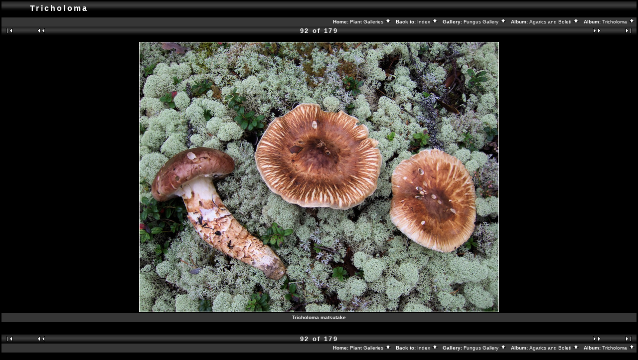

--- FILE ---
content_type: text/html; charset=ISO-8859-1
request_url: http://www.stridvall.se/fungi/gallery/Tricholoma/F30A1998?full=0
body_size: 2179
content:
<!DOCTYPE HTML PUBLIC "-//W3C//DTD HTML 4.01 Transitional//EN">

<html>
<head>
  <title>Fungus Gallery :: Tricholoma :: F30A1998</title>
  <meta http-equiv="content-style-type" content="text/css">
  <meta http-equiv="content-type" content="Mime-Type; charset=ISO-8859-1">
  <meta name="content-language" content="en-US">

  <link rel="stylesheet" type="text/css" href="http://www.stridvall.se/fungi/gallery/skins/black/css/embedded_style.css">
  <link rel="stylesheet" type="text/css" href="http://www.stridvall.se/fungi/gallery/skins/black/css/standalone_style.css">   <link rel="first" href="http://www.stridvall.se/fungi/gallery/Tricholoma/NIKB2728" >
   <link rel="prev" href="http://www.stridvall.se/fungi/gallery/Tricholoma/F30A1995" >
  <link rel="next" href="http://www.stridvall.se/fungi/gallery/Tricholoma/F30A2000" >
   <link rel="last" href="http://www.stridvall.se/fungi/gallery/Tricholoma/SV09_002" >
  <link rel="up" href="http://www.stridvall.se/fungi/gallery/Tricholoma">
  <meta name="Keywords" content="Goliatmusseron">
  <style type="text/css">
  </style>
  </head>
  <body dir="ltr">
<script type="text/javascript" src="http://www.stridvall.se/fungi/gallery/js/overlib.js"><!-- overLIB (c) Erik Bosrup --></script>
<div id="overDiv" style="position:absolute; visibility:hidden; z-index:1000;"></div>
<table width="100%" border="0">
  <tr>
    <td>
      <table cellpadding="0" cellspacing="0" width="100%" border="0" align="center" class="mod_headliner">
        <tr valign="middle">
          <td class="leftspacer"></td>
          <td>
            <table cellspacing="0" cellpadding="0" class="mod_toplight_bg">
              <tr>
                <td class="mod_toplight_left" align="right"></td>
                <td nowrap class="head" align="left">
                  &nbsp;Tricholoma &nbsp;
                </td>
                <td class="mod_toplight_right" align="left"></td>
              </tr>
            </table>
          </td>
        </tr>
      </table>
      <table width="100%" cellpadding="0" cellspacing="0">
        <tr>
          <td class="mod_under_hl"></td>
        </tr>
      </table>
    </td>
  </tr>
  <tr>
    <td  align="center" valign="top">
<!-- Top Nav Bar -->
<form name="admin_form" action="view_photos.php">
<table border="0" width="100%" cellpadding="0" cellspacing="0">

<tr>
<td>
<a id="photo_url" href="http://www.stridvall.se/fungi/albums/Tricholoma/F30A1998.jpg" ></a>
<a id="page_url" href="http://www.stridvall.se/fungi/gallery/Tricholoma/F30A1998?full=0"></a>
<script language="javascript1.2" type="text/JavaScript">
	 function doPrintService(input) {
		if (!input) {
		    input = document.admin_form.print_services.value;
		}
		switch (input) {
		case 'ezprints':
			document.ezPrintsForm.returnpage.value=document.location;
			document.ezPrintsForm.submit();
			break;
		case 'fotokasten':
			window.open('http://1071.partner.fotokasten.de/affiliateapi/standard.php?add=http://www.stridvall.se/fungi/albums/Tricholoma/F30A1998.jpg&thumbnail=http://www.stridvall.se/fungi/albums/Tricholoma/F30A1998.thumb.jpg&height=2136&width=2848','Print_with_Fotokasten','height=500,width=500,location=no,scrollbars=yes,menubars=no,toolbars=no,resizable=yes');
			break;
		case 'photoaccess':
			document.photoAccess.returnUrl.value=document.location;
			document.photoAccess.submit();
			break;
		case 'shutterfly':
			document.sflyc4p.returl.value=document.location;
			document.sflyc4p.submit();
			break;
		}
	}
</script>
<table border="0" cellspacing="0" cellpadding="0" width="100%">
<tr>
	<td class="navtableborderbegin">
<table style="" width="100%" border="0" cellspacing="0" cellpadding="0" class="modnavboxmid">
<tr> 
	
	<td class="bread" height="18" align="right">
		&nbsp;Home: <a class="bread" href="/la/galleries.php">Plant Galleries&nbsp;<img src="http://www.stridvall.se/fungi/gallery/images/nav_home.gif" width="13" height="11" alt="navigate UP" title="navigate UP" border="0"></a>&nbsp;
		&nbsp;Back to: <a class="bread" href="/la/index_fungi.php">Index&nbsp;<img src="http://www.stridvall.se/fungi/gallery/images/nav_home.gif" width="13" height="11" alt="navigate UP" title="navigate UP" border="0"></a>&nbsp;
		&nbsp;Gallery: <a class="bread" href="http://www.stridvall.se/fungi/gallery/albums.php">Fungus Gallery&nbsp;<img src="http://www.stridvall.se/fungi/gallery/images/nav_home.gif" width="13" height="11" alt="navigate UP" title="navigate UP" border="0"></a>&nbsp;
		&nbsp;Album: <a class="bread" href="http://www.stridvall.se/fungi/gallery/Agarics_and_Boleti">Agarics and Boleti&nbsp;<img src="http://www.stridvall.se/fungi/gallery/images/nav_home.gif" width="13" height="11" alt="navigate UP" title="navigate UP" border="0"></a>&nbsp;
		&nbsp;Album: <a class="bread" href="http://www.stridvall.se/fungi/gallery/Tricholoma">Tricholoma&nbsp;<img src="http://www.stridvall.se/fungi/gallery/images/nav_home.gif" width="13" height="11" alt="navigate UP" title="navigate UP" border="0"></a>&nbsp;
	</td> 
</tr>
</table>    
	</td>
</tr>
<tr>
	<td class="navtableborderend">

<!-- Photo Navigator -->
<table width="100%" border="0" cellspacing="0" cellpadding="0" class="modnavbox">
<tr>
	<td class="borderright" align="center" width="30" height="18"><span class="nav"><a href="http://www.stridvall.se/fungi/gallery/Tricholoma/NIKB2728"><img src="http://www.stridvall.se/fungi/gallery/images/nav_first.gif" border="0" width="27" height="11" alt="First Photo" title="First Photo"></a></span></td>
	<td class="borderright" align="center" width="100" height="18"><span class="nav"><a href="http://www.stridvall.se/fungi/gallery/Tricholoma/F30A1995"><img src="http://www.stridvall.se/fungi/gallery/images/nav_prev.gif" border="0" width="72" height="11" alt="Previous Photo" title="Previous Photo"></a></span></td>
	<td class="nav" align="center" height="18">92 of 179</td>
	<td class="borderleft" align="center" width="100" height="18"><span class="nav"><a href="http://www.stridvall.se/fungi/gallery/Tricholoma/F30A2000"><img src="http://www.stridvall.se/fungi/gallery/images/nav_next.gif" border="0" width="72" height="11" alt="Next Photo" title="Next Photo"></a></span></td>
	<td class="borderleft" align="center" width="30" height="18"><span class="nav"><a href="http://www.stridvall.se/fungi/gallery/Tricholoma/SV09_002"><img src="http://www.stridvall.se/fungi/gallery/images/nav_last.gif" border="0" width="27" height="11" alt="Last Photo" title="Last Photo"></a></span></td>
</tr>
</table>
	</td>
</tr>
</table>

</td>
</tr>
</table>
</form>

<table border="0" width="100%" cellpadding="0" cellspacing="0">
<tr><td colspan=3>
</td></tr>
</table>

<!-- image -->
<a name="image"></a>

  <table width="1%" border="0" cellspacing="0" cellpadding="0">
    <tr bgcolor="white">
      <td colspan="3" height="1"><img src="http://www.stridvall.se/fungi/gallery/images/pixel_trans.gif" height="1" alt="transpixel"></td>
    </tr>
    <tr>
      <td bgcolor="white" width="1"><img src="http://www.stridvall.se/fungi/gallery/images/pixel_trans.gif" width="1" alt="transpixel"></td>
      <td align="center"><a href="http://www.stridvall.se/fungi/gallery/Tricholoma/F30A1998?full=1" ><img src="http://www.stridvall.se/fungi/albums/Tricholoma/F30A1998.sized.jpg" width="720" height="540"  border="0" onmouseover="return overlib('F30A1998<br />\r\nGoliatmusseron<br />\r\n2010-08-28<br />\r\nSweden, H&auml;rjedalen, Sveg, SW of Siksj&ouml;n', CAPTION, 'Tricholoma matsutake', CENTER, WIDTH, 196);" onmouseout="return nd();" alt="Tricholoma matsutake" title=""></a></td>
      <td bgcolor="white" width="1"><img src="http://www.stridvall.se/fungi/gallery/images/pixel_trans.gif" width="1" height="1" alt="transpixel"></td>
    </tr>
    <tr bgcolor="white">
      <td colspan="3" height="1"><img src="http://www.stridvall.se/fungi/gallery/images/pixel_trans.gif" width="1" height="1" alt="transpixel"></td>
    </tr>
  </table>
  
<!-- caption -->
<p align="center" class="modcaption">Tricholoma matsutake</p>


<!-- Comments -->

<!-- Custom Fields --><br>
<table border="0" cellspacing="0" cellpadding="0" width="100%">
<tr>
	<td class="navtableborderbegin">

<!-- Photo Navigator -->
<table width="100%" border="0" cellspacing="0" cellpadding="0" class="modnavbox">
<tr>
	<td class="borderright" align="center" width="30" height="18"><span class="nav"><a href="http://www.stridvall.se/fungi/gallery/Tricholoma/NIKB2728"><img src="http://www.stridvall.se/fungi/gallery/images/nav_first.gif" border="0" width="27" height="11" alt="First Photo" title="First Photo"></a></span></td>
	<td class="borderright" align="center" width="100" height="18"><span class="nav"><a href="http://www.stridvall.se/fungi/gallery/Tricholoma/F30A1995"><img src="http://www.stridvall.se/fungi/gallery/images/nav_prev.gif" border="0" width="72" height="11" alt="Previous Photo" title="Previous Photo"></a></span></td>
	<td class="nav" align="center" height="18">92 of 179</td>
	<td class="borderleft" align="center" width="100" height="18"><span class="nav"><a href="http://www.stridvall.se/fungi/gallery/Tricholoma/F30A2000"><img src="http://www.stridvall.se/fungi/gallery/images/nav_next.gif" border="0" width="72" height="11" alt="Next Photo" title="Next Photo"></a></span></td>
	<td class="borderleft" align="center" width="30" height="18"><span class="nav"><a href="http://www.stridvall.se/fungi/gallery/Tricholoma/SV09_002"><img src="http://www.stridvall.se/fungi/gallery/images/nav_last.gif" border="0" width="27" height="11" alt="Last Photo" title="Last Photo"></a></span></td>
</tr>
</table>
	</td>
</tr>
<tr>
	<td class="navtableborderend">
<table style="" width="100%" border="0" cellspacing="0" cellpadding="0" class="modnavboxmid">
<tr> 
	
	<td class="bread" height="18" align="right">
		&nbsp;Home: <a class="bread" href="/la/galleries.php">Plant Galleries&nbsp;<img src="http://www.stridvall.se/fungi/gallery/images/nav_home.gif" width="13" height="11" alt="navigate UP" title="navigate UP" border="0"></a>&nbsp;
		&nbsp;Back to: <a class="bread" href="/la/index_fungi.php">Index&nbsp;<img src="http://www.stridvall.se/fungi/gallery/images/nav_home.gif" width="13" height="11" alt="navigate UP" title="navigate UP" border="0"></a>&nbsp;
		&nbsp;Gallery: <a class="bread" href="http://www.stridvall.se/fungi/gallery/albums.php">Fungus Gallery&nbsp;<img src="http://www.stridvall.se/fungi/gallery/images/nav_home.gif" width="13" height="11" alt="navigate UP" title="navigate UP" border="0"></a>&nbsp;
		&nbsp;Album: <a class="bread" href="http://www.stridvall.se/fungi/gallery/Agarics_and_Boleti">Agarics and Boleti&nbsp;<img src="http://www.stridvall.se/fungi/gallery/images/nav_home.gif" width="13" height="11" alt="navigate UP" title="navigate UP" border="0"></a>&nbsp;
		&nbsp;Album: <a class="bread" href="http://www.stridvall.se/fungi/gallery/Tricholoma">Tricholoma&nbsp;<img src="http://www.stridvall.se/fungi/gallery/images/nav_home.gif" width="13" height="11" alt="navigate UP" title="navigate UP" border="0"></a>&nbsp;
	</td> 
</tr>
</table>    
	</td>
</tr>
</table>


      <table width="100%" cellspacing="0" cellpadding="0" class="modfooter">
        <tr>
          <td valign=top>
            <!-- The Gallery code version number, linked to the Gallery home page -->
            <span class="fineprint">
	                </span>
          </td>
        </tr>
      </table>
    </td>
  </tr>
</table>

</body>
</html>
